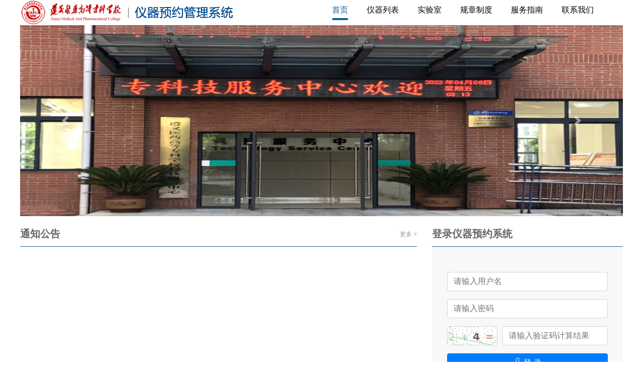

--- FILE ---
content_type: text/html;charset=UTF-8
request_url: https://iams.zunyiyizhuan.com/index
body_size: 64044
content:
<!DOCTYPE html>
<html lang="zh-CN">
<head>
    <title>遵义医药高等专科学校-仪器预约管理系统首页</title>

    <meta charset="utf-8" />
    <meta http-equiv="Content-Language" content="zh-CN" />
    <meta name="keywords" content="遵义医药高等专科学校,仪器预约管理系统,大型仪器对外开放" />
    <meta name="description" content="遵义医药高等专科学校,仪器预约管理系统,大型仪器对外开放" />
    <meta name="robots" content="all" />
    <meta name="copyright" content="遵义医药高等专科学校科研处" />
    <meta name="viewport" content="width=device-width, initial-scale=1, maximum-scale=1, user-scalable=no" />

    <link rel="icon" type="image/png" href="/image/favicon.png"/>
    <link rel="apple-touch-icon-precomposed" href="/image/app-icon72x72@2x.png"/>
    <link href="/css/bootstrap.min.css?20220407001" rel="stylesheet"/>
    <link href="/css/themify-icons.css?20220407001" rel="stylesheet"/>
    <link href="/css/chart.min.css?20220407001" rel="stylesheet"/>
    <link href="/css/max-style.css?20220412001" rel="stylesheet"/>
    <link href="/css/min-style.css?20220412001" rel="stylesheet"/>
    <link href="/css/max-index.css?20220412001" rel="stylesheet"/>
    <link href="/css/min-index.css?20220412001" rel="stylesheet"/>
    <script src="/js/jquery-1.12.4.min.js" charset="utf-8" type="text/javascript"></script>
    <script src="/js/bootstrap.min.js" charset="utf-8" type="text/javascript"></script>
    <script src="/js/jquery.cxscroll.min.js" charset="utf-8" type="text/javascript"></script>
    <script src="/js/chart.min.js?20220420001" charset="utf-8" type="text/javascript"></script>
    <style>
.bg-red {
  background: #ff7676 !important;
  color: #fff;
}
    </style>
</head>
<body>

<header>
    <div class="fixed-top" >
        <div class="layout">
            <a class="main-logo" href="/index">
                <img src="/image/web_logo.png?20220406001"></a>
            </a>

            <div class="menu">
                <div class="btn" id="btn" onclick="show()">
                    <img src="[data-uri]" alt="">
                </div>
            </div>
            <ul class="nav nav_main">
                <li class="nav-item nav-item_main">
                    <a class="nav-link nav-link_main active" href="/index">首页</a>
                </li>
                <li class="nav-item nav-item_main">
                    <a class="nav-link nav-link_main" href="/instrument">仪器列表</a>
                </li>
                <li class="nav-item nav-item_main">
                    <a class="nav-link nav-link_main" href="/laboratory">实验室</a>
                </li>
                <li class="nav-item nav-item_main">
                    <a class="nav-link nav-link_main" href="/rule">规章制度</a>
                </li>
                <li class="nav-item nav-item_main">
                    <a class="nav-link nav-link_main" href="/service">服务指南</a>
                </li>
                <li class="nav-item nav-item_main">
                    <a class="nav-link nav-link_main" href="/about">联系我们</a>
                </li>
            </ul>
        </div>
    </div>
</header>
<div id="floatdiv" style="position: absolute; width: 300px; color:white; background: rgb(68, 136, 204); padding: 8px; border: 1px solid rgb(204, 204, 204); top: 304px; left: 1320px;">
    <p style="text-align:right;">
        <a href="javascript:void(0)" onclick="$('#floatdiv').hide()">关闭</a>
    </p>
    <p>
        尊敬的用户：&nbsp;
    </p>
    <p>
        &nbsp;&nbsp;&nbsp;&nbsp;&nbsp;您好！&nbsp;
    </p>
    <p>
        &nbsp;&nbsp;&nbsp;&nbsp;&nbsp;为避免临时预约设备给您带来使用仪器上的时间冲突，请您尽可能提前一天在此系统中提交使用申请，谢谢！
    </p>
</div>
<main class="body_index" style="display:block;box-sizing:border-box;">
    <div class="section">
        <div class="section_container carousel slide" data-ride="carousel" id="banner">
            <!-- 轮播图片 -->
            <div class="carousel-inner">
                <div  class="carousel-item active">
                    <img  src="/picture?filePath=/common/55afddf54cec410e9f24bd7cbcbb4965.png">
                </div>
                <div  class="carousel-item">
                    <img  src="/picture?filePath=/common/c00391cea74c43d28d2807fc2ed556a5.png">
                </div>
                <div  class="carousel-item">
                    <img  src="/picture?filePath=/common/0b64aa2be1f5493ebdb3074270a6c384.png">
                </div>
                <div  class="carousel-item">
                    <img  src="/picture?filePath=/common/7fdfb78f36684281819f102ec44027c4.png">
                </div>
                <div  class="carousel-item">
                    <img  src="/picture?filePath=/common/e134f2e44fc44cb38c29bfb3b67c7f6f.png">
                </div>
            </div>

            <!-- 左右切换按钮 -->
            <a class="carousel-control-prev" data-slide="prev" href="#banner">
                <span class="carousel-control-prev-icon"></span>
            </a>
            <a class="carousel-control-next" data-slide="next" href="#banner">
                <span class="carousel-control-next-icon"></span>
            </a>
        </div>
    </div>
    <div class="section">
        <div class="section_container">
            <div class="container content">
                <div class="row div-max">
                    <div class="col-8">
                        <div class="notice">
                            <div class="title">
                                <strong class="b">通知公告</strong>
                                <a class="right" href="notice">更多 &gt;</a>
                            </div>
                            <ul class="list">
                                

                            </ul>
                        </div>
                    </div>
                    <div class="col-4">
                        <div class="login">
                            <div class="title">
                                <strong class="b">登录仪器预约系统</strong>
                            </div>
                            <div class="login-box">
                                <form method="post" id="loginForm" action="/do_login">

                                    <div class="form-group ">
                                        <input type="text" class="form-control" name="username" id="username" required placeholder="请输入用户名">
                                    </div>
                                    <div class="form-group">
                                        <input type="password" class="form-control" name="password" id="password" required placeholder="请输入密码">
                                    </div>
                                    <div class="form-row">
                                        <div class="form-group col-md-4">
                                            <img id="image-captcha" style="cursor:pointer;border: 1px solid #ced4da;border-radius: .25rem;"  hidden="true"
                                                 src="data:image/png;base64,"
                                                 title="点击切换验证码" alt="点击切换验证码" width="100px" height="38px">
                                        </div>
                                        <div class="form-group col-md-8">
                                            <input id="captcha" class="form-control" type="text" name="captcha" style="padding-right:0px;"
                                                   required
                                                   data-msg="请输入验证码计算结果"
                                                   placeholder="请输入验证码计算结果">
                                        </div>
                                    </div>

                                    <div class="form-group" style="margin-bottom: 0">
                                        <button type="submit" class="btn btn-primary btn-block"><span class="ti-user"></span> 登 录</button>
                                    </div>
                                    <div class="form-group" style="margin-bottom: 0">
                                        <a class="btn btn-link btn-block" href="/registry/find">忘记密码？点击找回</a>
                                    </div>
                                    <div class="form-group" style="margin-bottom: 0">
                                        <a class="btn btn-link btn-block" href="/registry">还没有账号？点击注册</a>
                                    </div>
                                    <div class="form-group" style="margin-bottom: 0">
                                        <a class="btn btn-link btn-block" href="/registry/check">查询注册账号审核状态</a>
                                    </div>
                                    
                                    <p style="font-size:12px;">本系统不支持IE浏览器访问，建议使用谷歌浏览器、微软Edge浏览器、火狐浏览器访问系统。</p>
                                </form>
                                
                            </div>
                        </div>
                    </div>
                </div>
                <div class="row div-min">
                    <div class="notice">
                        <div class="title">
                            <strong class="b">通知公告</strong>
                        </div>
                        <ul class="list">
                            
                        </ul>
                        <a class="right" href="notice">更多 &gt;</a>
                    </div>
                </div>
            </div>
        </div>
    </div>
    <div class="section">
        <div class="section_container chart">
            <div class="container content">
                <div class="row">
                    <div class="col-4">
                        <div class="statistic">
                            <div class="title">
                                <strong class="b">实时精密仪器情况</strong>
                            </div>
                            <div class="statistic-pie">
                                <canvas id="statistic-pie-chart" height="260px"></canvas>
                            </div>
                        </div>
                    </div>
                    <div class="col-8">
                        <div class="ranking">
                            <div class="title">
                                <strong class="b">使用统计排行</strong>
                            </div>
                            <div class="ranking-bar">
                                <canvas id="ranking-bar-chart"></canvas>
                            </div>
                        </div>
                    </div>
                </div>
            </div>
        </div>
    </div>
    <div class="section">
        <div class="section_container">
            <div class="container content">
                <div class="row div-max">
                    <div class="col-12">
                        <div class="instrument">
                            <div class="title">
                                <strong class="b">仪器展示</strong>
                                <a class="right" href="instrument">更多 &gt;</a>
                            </div>
                            <div>
                            <div id="instrument_max" class="cxscroll">
                                <div class="box">
                                    <ul class="list">
                                        <li class="item">
                                            <a href="/instrument/1779763084856918101" data-toggle="tooltip" title="酶标仪（OD450 OD490 OD572 OD630）">
                                                <div class="img"><img src="/picture?filePath=/common/2ac7c8ca2cce419685d91052e68d2934.jpg" alt="酶标仪（OD450 OD490 OD572 OD630）"></div>
                                                <p class="t">酶标仪（OD450 OD490 OD572 OD630）</p>
                                            </a>
                                            <span>负责人: 敖老师</span>
                                            <span>联系方式: 15298352861</span>
                                            <span>存放地址: A402</span>
                                        </li>
                                        <li class="item">
                                            <a href="/instrument/1517320897864663092" data-toggle="tooltip" title="研究级微分干涉倒置荧光显微镜（进口）">
                                                <div class="img"><img src="/picture?filePath=/common/f20b38613fc04c6ca3b17618fb241996.jpg" alt="研究级微分干涉倒置荧光显微镜（进口）"></div>
                                                <p class="t">研究级微分干涉倒置荧光显微镜（进口）</p>
                                            </a>
                                            <span>负责人: 张老师</span>
                                            <span>联系方式: 18685212226</span>
                                            <span>存放地址: 三楼</span>
                                        </li>
                                        <li class="item">
                                            <a href="/instrument/1517320363980095517" data-toggle="tooltip" title="研究级正置荧光显微镜（进口）">
                                                <div class="img"><img src="/picture?filePath=/common/f1021c6dc0ad4b9e87a8492accf69114.jpg" alt="研究级正置荧光显微镜（进口）"></div>
                                                <p class="t">研究级正置荧光显微镜（进口）</p>
                                            </a>
                                            <span>负责人: 张老师</span>
                                            <span>联系方式: 18685212226</span>
                                            <span>存放地址: 三楼</span>
                                        </li>
                                        <li class="item">
                                            <a href="/instrument/1517046981577408557" data-toggle="tooltip" title="生物分析仪（进口）">
                                                <div class="img"><img src="/picture?filePath=/common/80e3441bf13c4e0e8edc55053f2f65dc.jpg" alt="生物分析仪（进口）"></div>
                                                <p class="t">生物分析仪（进口）</p>
                                            </a>
                                            <span>负责人: 张老师</span>
                                            <span>联系方式: 18685212226</span>
                                            <span>存放地址: 三楼</span>
                                        </li>
                                        <li class="item">
                                            <a href="/instrument/1517045467605630990" data-toggle="tooltip" title="荧光定量PCR系统（进口）">
                                                <div class="img"><img src="/picture?filePath=/common/3af56d40526245e18767048d82ab0321.jpg" alt="荧光定量PCR系统（进口）"></div>
                                                <p class="t">荧光定量PCR系统（进口）</p>
                                            </a>
                                            <span>负责人: 张老师</span>
                                            <span>联系方式: 18685212226</span>
                                            <span>存放地址: 三楼</span>
                                        </li>
                                        <li class="item">
                                            <a href="/instrument/1517042164045971464" data-toggle="tooltip" title="正置荧光显微镜（进口）">
                                                <div class="img"><img src="/picture?filePath=/common/9def29abb71a4f7887d53f77e4bd8fa1.jpg" alt="正置荧光显微镜（进口）"></div>
                                                <p class="t">正置荧光显微镜（进口）</p>
                                            </a>
                                            <span>负责人: 张老师</span>
                                            <span>联系方式: 18685212226</span>
                                            <span>存放地址: 三楼</span>
                                        </li>
                                        <li class="item">
                                            <a href="/instrument/1512003134258413620" data-toggle="tooltip" title="高压均质机">
                                                <div class="img"><img src="/picture?filePath=/common/9f2f949884f74f50bad79f6313addb78.png" alt="高压均质机"></div>
                                                <p class="t">高压均质机</p>
                                            </a>
                                            <span>负责人: 王老师</span>
                                            <span>联系方式: 19978878986</span>
                                            <span>存放地址: A302</span>
                                        </li>
                                        <li class="item">
                                            <a href="/instrument/1510814186198794274" data-toggle="tooltip" title="振动式超微粉碎机（细胞破壁机）">
                                                <div class="img"><img src="/picture?filePath=/common/a11deb798c6c4008b964de5205252b19.png" alt="振动式超微粉碎机（细胞破壁机）"></div>
                                                <p class="t">振动式超微粉碎机（细胞破壁机）</p>
                                            </a>
                                            <span>负责人: 王老师</span>
                                            <span>联系方式: 19978878986</span>
                                            <span>存放地址: A111</span>
                                        </li>
                                        <li class="item">
                                            <a href="/instrument/1510801042269274186" data-toggle="tooltip" title="HPLC（DAD检测器）">
                                                <div class="img"><img src="/picture?filePath=/common/a6ead0d3242642d5a767a9a7805fc952.png" alt="HPLC（DAD检测器）"></div>
                                                <p class="t">HPLC（DAD检测器）</p>
                                            </a>
                                            <span>负责人: 曲老师</span>
                                            <span>联系方式: 13940952837</span>
                                            <span>存放地址: A209</span>
                                        </li>
                                        <li class="item">
                                            <a href="/instrument/1510796867573645322" data-toggle="tooltip" title="HPLC（示差折光检测器）">
                                                <div class="img"><img src="/picture?filePath=/common/9717da85db654f4a9499bb388d22a9f8.png" alt="HPLC（示差折光检测器）"></div>
                                                <p class="t">HPLC（示差折光检测器）</p>
                                            </a>
                                            <span>负责人: 曲老师</span>
                                            <span>联系方式: 13940952837</span>
                                            <span>存放地址: A209</span>
                                        </li>
                                        <li class="item">
                                            <a href="/instrument/1510784647921926216" data-toggle="tooltip" title="HPLC（蒸发光散射检测器）">
                                                <div class="img"><img src="/picture?filePath=/common/36b19aef40934052b065cff73bbc3f54.png" alt="HPLC（蒸发光散射检测器）"></div>
                                                <p class="t">HPLC（蒸发光散射检测器）</p>
                                            </a>
                                            <span>负责人: 曲老师</span>
                                            <span>联系方式: 13940952837</span>
                                            <span>存放地址: A209</span>
                                        </li>
                                        <li class="item">
                                            <a href="/instrument/1509790183120175124" data-toggle="tooltip" title="三重四级杆液质联用仪">
                                                <div class="img"><img src="/picture?filePath=/common/c5affc0ac37e40d3b3f6f983cb564b3d.png" alt="三重四级杆液质联用仪"></div>
                                                <p class="t">三重四级杆液质联用仪</p>
                                            </a>
                                            <span>负责人: 曲老师</span>
                                            <span>联系方式: 13940952837</span>
                                            <span>存放地址: A208</span>
                                        </li>
                                        <li class="item">
                                            <a href="/instrument/1509773956096196629" data-toggle="tooltip" title="精子、微生物动（静）态图像检测系统">
                                                <div class="img"><img src="/picture?filePath=/common/05d35e1ed53f43b1bddb7dbda6e0edac.png" alt="精子、微生物动（静）态图像检测系统"></div>
                                                <p class="t">精子、微生物动（静）态图像检测系统</p>
                                            </a>
                                            <span>负责人: 曲老师</span>
                                            <span>联系方式: 13940952837</span>
                                            <span>存放地址: 五楼A511</span>
                                        </li>
                                        <li class="item">
                                            <a href="/instrument/1509771246483537983" data-toggle="tooltip" title="制备型液相色谱仪">
                                                <div class="img"><img src="/picture?filePath=/common/a10eee68b29d48179cfc7e62bff95044.png" alt="制备型液相色谱仪"></div>
                                                <p class="t">制备型液相色谱仪</p>
                                            </a>
                                            <span>负责人: 曲老师</span>
                                            <span>联系方式: 13940952837</span>
                                            <span>存放地址: A208</span>
                                        </li>
                                        <li class="item">
                                            <a href="/instrument/1509741269495054382" data-toggle="tooltip" title="超速流式细胞分选系统">
                                                <div class="img"><img src="/picture?filePath=/common/07b67a135f3542e28c1e06ca22d4c27a.png" alt="超速流式细胞分选系统"></div>
                                                <p class="t">超速流式细胞分选系统</p>
                                            </a>
                                            <span>负责人: 敖老师</span>
                                            <span>联系方式: 15298352861</span>
                                            <span>存放地址: 五楼A509</span>
                                        </li>
                                        <li class="item">
                                            <a href="/instrument/1509740226963046482" data-toggle="tooltip" title="激光共聚焦扫描显微成像系统">
                                                <div class="img"><img src="/picture?filePath=/common/1a73964142e047d7a0becf106cb10d95.png" alt="激光共聚焦扫描显微成像系统"></div>
                                                <p class="t">激光共聚焦扫描显微成像系统</p>
                                            </a>
                                            <span>负责人: 敖老师</span>
                                            <span>联系方式: 15298352861</span>
                                            <span>存放地址: 四楼A407</span>
                                        </li>
                                        <li class="item">
                                            <a href="/instrument/1509722090838687751" data-toggle="tooltip" title="傅立叶变换红外光谱仪">
                                                <div class="img"><img src="/picture?filePath=/common/d05c73e4da5a41048e50d1dc2f98c052.png" alt="傅立叶变换红外光谱仪"></div>
                                                <p class="t">傅立叶变换红外光谱仪</p>
                                            </a>
                                            <span>负责人: 曲老师</span>
                                            <span>联系方式: 13940952837</span>
                                            <span>存放地址: A207</span>
                                        </li>
                                        <li class="item">
                                            <a href="/instrument/1509720381701750874" data-toggle="tooltip" title="紫外可见分光光度计">
                                                <div class="img"><img src="/picture?filePath=/common/3a1a789a9ef74baaa3bb7f1f4162cabd.png" alt="紫外可见分光光度计"></div>
                                                <p class="t">紫外可见分光光度计</p>
                                            </a>
                                            <span>负责人: 曲老师</span>
                                            <span>联系方式: 13940952837</span>
                                            <span>存放地址: A201</span>
                                        </li>
                                        <li class="item">
                                            <a href="/instrument/1468782098130141215" data-toggle="tooltip" title="中药多功能提取浓缩器">
                                                <div class="img"><img src="/picture?filePath=/common/172fa03f73b34960b47b45a0cd2dd440.jpg" alt="中药多功能提取浓缩器"></div>
                                                <p class="t">中药多功能提取浓缩器</p>
                                            </a>
                                            <span>负责人: 王老师</span>
                                            <span>联系方式: 19978878986</span>
                                            <span>存放地址: A108</span>
                                        </li>
                                        <li class="item">
                                            <a href="/instrument/1510816644807524396" data-toggle="tooltip" title="双道原子荧光光度计">
                                                <div class="img"><img src="/picture?filePath=/common/471a7bb9dc624dcead8523a2649d555a.png" alt="双道原子荧光光度计"></div>
                                                <p class="t">双道原子荧光光度计</p>
                                            </a>
                                            <span>负责人: 曲老师</span>
                                            <span>联系方式: 13940952837</span>
                                            <span>存放地址: A209</span>
                                        </li>
                                    </ul>
                                </div>
                            </div>
                            </div>
                        </div>
                    </div>

                </div>
                <div class="row div-min">
                    <div class="instrument">
                        <div class="title">
                            <strong class="b">仪器展示</strong>
                        </div>
                        <div>
                            <div class="box">
                                <ul class="list">
                                    <li class="item">
                                        <div class="row">
                                            <div class="col-5">
                                                <a href="/instrument/1779763084856918101" data-toggle="tooltip" title="酶标仪（OD450 OD490 OD572 OD630）">
                                                    <div class="img"><img src="/picture?filePath=/common/2ac7c8ca2cce419685d91052e68d2934.jpg" alt="酶标仪（OD450 OD490 OD572 OD630）"></div>
                                                </a>
                                            </div>
                                            <div class="col-7">
                                                <a href="/instrument/1779763084856918101" data-toggle="tooltip" title="酶标仪（OD450 OD490 OD572 OD630）">
                                                    <p class="t" style="margin-bottom: 10px;">酶标仪（OD450 OD490 OD572 OD630）</p>
                                                </a>
                                                <p class="t">负责人: 敖老师</p>
                                                <p class="t">联系方式: 15298352861</p>
                                                <p class="t">存放地址: A402</p>
                                            </div>
                                        </div>
                                    </li>
                                    <li class="item">
                                        <div class="row">
                                            <div class="col-5">
                                                <a href="/instrument/1517320897864663092" data-toggle="tooltip" title="研究级微分干涉倒置荧光显微镜（进口）">
                                                    <div class="img"><img src="/picture?filePath=/common/f20b38613fc04c6ca3b17618fb241996.jpg" alt="研究级微分干涉倒置荧光显微镜（进口）"></div>
                                                </a>
                                            </div>
                                            <div class="col-7">
                                                <a href="/instrument/1517320897864663092" data-toggle="tooltip" title="研究级微分干涉倒置荧光显微镜（进口）">
                                                    <p class="t" style="margin-bottom: 10px;">研究级微分干涉倒置荧光显微镜（进口）</p>
                                                </a>
                                                <p class="t">负责人: 张老师</p>
                                                <p class="t">联系方式: 18685212226</p>
                                                <p class="t">存放地址: 三楼</p>
                                            </div>
                                        </div>
                                    </li>
                                    <li class="item">
                                        <div class="row">
                                            <div class="col-5">
                                                <a href="/instrument/1517320363980095517" data-toggle="tooltip" title="研究级正置荧光显微镜（进口）">
                                                    <div class="img"><img src="/picture?filePath=/common/f1021c6dc0ad4b9e87a8492accf69114.jpg" alt="研究级正置荧光显微镜（进口）"></div>
                                                </a>
                                            </div>
                                            <div class="col-7">
                                                <a href="/instrument/1517320363980095517" data-toggle="tooltip" title="研究级正置荧光显微镜（进口）">
                                                    <p class="t" style="margin-bottom: 10px;">研究级正置荧光显微镜（进口）</p>
                                                </a>
                                                <p class="t">负责人: 张老师</p>
                                                <p class="t">联系方式: 18685212226</p>
                                                <p class="t">存放地址: 三楼</p>
                                            </div>
                                        </div>
                                    </li>
                                    <li class="item">
                                        <div class="row">
                                            <div class="col-5">
                                                <a href="/instrument/1517046981577408557" data-toggle="tooltip" title="生物分析仪（进口）">
                                                    <div class="img"><img src="/picture?filePath=/common/80e3441bf13c4e0e8edc55053f2f65dc.jpg" alt="生物分析仪（进口）"></div>
                                                </a>
                                            </div>
                                            <div class="col-7">
                                                <a href="/instrument/1517046981577408557" data-toggle="tooltip" title="生物分析仪（进口）">
                                                    <p class="t" style="margin-bottom: 10px;">生物分析仪（进口）</p>
                                                </a>
                                                <p class="t">负责人: 张老师</p>
                                                <p class="t">联系方式: 18685212226</p>
                                                <p class="t">存放地址: 三楼</p>
                                            </div>
                                        </div>
                                    </li>
                                    <li class="item">
                                        <div class="row">
                                            <div class="col-5">
                                                <a href="/instrument/1517045467605630990" data-toggle="tooltip" title="荧光定量PCR系统（进口）">
                                                    <div class="img"><img src="/picture?filePath=/common/3af56d40526245e18767048d82ab0321.jpg" alt="荧光定量PCR系统（进口）"></div>
                                                </a>
                                            </div>
                                            <div class="col-7">
                                                <a href="/instrument/1517045467605630990" data-toggle="tooltip" title="荧光定量PCR系统（进口）">
                                                    <p class="t" style="margin-bottom: 10px;">荧光定量PCR系统（进口）</p>
                                                </a>
                                                <p class="t">负责人: 张老师</p>
                                                <p class="t">联系方式: 18685212226</p>
                                                <p class="t">存放地址: 三楼</p>
                                            </div>
                                        </div>
                                    </li>
                                    <li class="item">
                                        <div class="row">
                                            <div class="col-5">
                                                <a href="/instrument/1517042164045971464" data-toggle="tooltip" title="正置荧光显微镜（进口）">
                                                    <div class="img"><img src="/picture?filePath=/common/9def29abb71a4f7887d53f77e4bd8fa1.jpg" alt="正置荧光显微镜（进口）"></div>
                                                </a>
                                            </div>
                                            <div class="col-7">
                                                <a href="/instrument/1517042164045971464" data-toggle="tooltip" title="正置荧光显微镜（进口）">
                                                    <p class="t" style="margin-bottom: 10px;">正置荧光显微镜（进口）</p>
                                                </a>
                                                <p class="t">负责人: 张老师</p>
                                                <p class="t">联系方式: 18685212226</p>
                                                <p class="t">存放地址: 三楼</p>
                                            </div>
                                        </div>
                                    </li>
                                    <li class="item">
                                        <div class="row">
                                            <div class="col-5">
                                                <a href="/instrument/1512003134258413620" data-toggle="tooltip" title="高压均质机">
                                                    <div class="img"><img src="/picture?filePath=/common/9f2f949884f74f50bad79f6313addb78.png" alt="高压均质机"></div>
                                                </a>
                                            </div>
                                            <div class="col-7">
                                                <a href="/instrument/1512003134258413620" data-toggle="tooltip" title="高压均质机">
                                                    <p class="t" style="margin-bottom: 10px;">高压均质机</p>
                                                </a>
                                                <p class="t">负责人: 王老师</p>
                                                <p class="t">联系方式: 19978878986</p>
                                                <p class="t">存放地址: A302</p>
                                            </div>
                                        </div>
                                    </li>
                                    <li class="item">
                                        <div class="row">
                                            <div class="col-5">
                                                <a href="/instrument/1510814186198794274" data-toggle="tooltip" title="振动式超微粉碎机（细胞破壁机）">
                                                    <div class="img"><img src="/picture?filePath=/common/a11deb798c6c4008b964de5205252b19.png" alt="振动式超微粉碎机（细胞破壁机）"></div>
                                                </a>
                                            </div>
                                            <div class="col-7">
                                                <a href="/instrument/1510814186198794274" data-toggle="tooltip" title="振动式超微粉碎机（细胞破壁机）">
                                                    <p class="t" style="margin-bottom: 10px;">振动式超微粉碎机（细胞破壁机）</p>
                                                </a>
                                                <p class="t">负责人: 王老师</p>
                                                <p class="t">联系方式: 19978878986</p>
                                                <p class="t">存放地址: A111</p>
                                            </div>
                                        </div>
                                    </li>
                                    <li class="item">
                                        <div class="row">
                                            <div class="col-5">
                                                <a href="/instrument/1510801042269274186" data-toggle="tooltip" title="HPLC（DAD检测器）">
                                                    <div class="img"><img src="/picture?filePath=/common/a6ead0d3242642d5a767a9a7805fc952.png" alt="HPLC（DAD检测器）"></div>
                                                </a>
                                            </div>
                                            <div class="col-7">
                                                <a href="/instrument/1510801042269274186" data-toggle="tooltip" title="HPLC（DAD检测器）">
                                                    <p class="t" style="margin-bottom: 10px;">HPLC（DAD检测器）</p>
                                                </a>
                                                <p class="t">负责人: 曲老师</p>
                                                <p class="t">联系方式: 13940952837</p>
                                                <p class="t">存放地址: A209</p>
                                            </div>
                                        </div>
                                    </li>
                                    <li class="item">
                                        <div class="row">
                                            <div class="col-5">
                                                <a href="/instrument/1510796867573645322" data-toggle="tooltip" title="HPLC（示差折光检测器）">
                                                    <div class="img"><img src="/picture?filePath=/common/9717da85db654f4a9499bb388d22a9f8.png" alt="HPLC（示差折光检测器）"></div>
                                                </a>
                                            </div>
                                            <div class="col-7">
                                                <a href="/instrument/1510796867573645322" data-toggle="tooltip" title="HPLC（示差折光检测器）">
                                                    <p class="t" style="margin-bottom: 10px;">HPLC（示差折光检测器）</p>
                                                </a>
                                                <p class="t">负责人: 曲老师</p>
                                                <p class="t">联系方式: 13940952837</p>
                                                <p class="t">存放地址: A209</p>
                                            </div>
                                        </div>
                                    </li>
                                    <li class="item">
                                        <div class="row">
                                            <div class="col-5">
                                                <a href="/instrument/1510784647921926216" data-toggle="tooltip" title="HPLC（蒸发光散射检测器）">
                                                    <div class="img"><img src="/picture?filePath=/common/36b19aef40934052b065cff73bbc3f54.png" alt="HPLC（蒸发光散射检测器）"></div>
                                                </a>
                                            </div>
                                            <div class="col-7">
                                                <a href="/instrument/1510784647921926216" data-toggle="tooltip" title="HPLC（蒸发光散射检测器）">
                                                    <p class="t" style="margin-bottom: 10px;">HPLC（蒸发光散射检测器）</p>
                                                </a>
                                                <p class="t">负责人: 曲老师</p>
                                                <p class="t">联系方式: 13940952837</p>
                                                <p class="t">存放地址: A209</p>
                                            </div>
                                        </div>
                                    </li>
                                    <li class="item">
                                        <div class="row">
                                            <div class="col-5">
                                                <a href="/instrument/1509790183120175124" data-toggle="tooltip" title="三重四级杆液质联用仪">
                                                    <div class="img"><img src="/picture?filePath=/common/c5affc0ac37e40d3b3f6f983cb564b3d.png" alt="三重四级杆液质联用仪"></div>
                                                </a>
                                            </div>
                                            <div class="col-7">
                                                <a href="/instrument/1509790183120175124" data-toggle="tooltip" title="三重四级杆液质联用仪">
                                                    <p class="t" style="margin-bottom: 10px;">三重四级杆液质联用仪</p>
                                                </a>
                                                <p class="t">负责人: 曲老师</p>
                                                <p class="t">联系方式: 13940952837</p>
                                                <p class="t">存放地址: A208</p>
                                            </div>
                                        </div>
                                    </li>
                                    <li class="item">
                                        <div class="row">
                                            <div class="col-5">
                                                <a href="/instrument/1509773956096196629" data-toggle="tooltip" title="精子、微生物动（静）态图像检测系统">
                                                    <div class="img"><img src="/picture?filePath=/common/05d35e1ed53f43b1bddb7dbda6e0edac.png" alt="精子、微生物动（静）态图像检测系统"></div>
                                                </a>
                                            </div>
                                            <div class="col-7">
                                                <a href="/instrument/1509773956096196629" data-toggle="tooltip" title="精子、微生物动（静）态图像检测系统">
                                                    <p class="t" style="margin-bottom: 10px;">精子、微生物动（静）态图像检测系统</p>
                                                </a>
                                                <p class="t">负责人: 曲老师</p>
                                                <p class="t">联系方式: 13940952837</p>
                                                <p class="t">存放地址: 五楼A511</p>
                                            </div>
                                        </div>
                                    </li>
                                    <li class="item">
                                        <div class="row">
                                            <div class="col-5">
                                                <a href="/instrument/1509771246483537983" data-toggle="tooltip" title="制备型液相色谱仪">
                                                    <div class="img"><img src="/picture?filePath=/common/a10eee68b29d48179cfc7e62bff95044.png" alt="制备型液相色谱仪"></div>
                                                </a>
                                            </div>
                                            <div class="col-7">
                                                <a href="/instrument/1509771246483537983" data-toggle="tooltip" title="制备型液相色谱仪">
                                                    <p class="t" style="margin-bottom: 10px;">制备型液相色谱仪</p>
                                                </a>
                                                <p class="t">负责人: 曲老师</p>
                                                <p class="t">联系方式: 13940952837</p>
                                                <p class="t">存放地址: A208</p>
                                            </div>
                                        </div>
                                    </li>
                                    <li class="item">
                                        <div class="row">
                                            <div class="col-5">
                                                <a href="/instrument/1509741269495054382" data-toggle="tooltip" title="超速流式细胞分选系统">
                                                    <div class="img"><img src="/picture?filePath=/common/07b67a135f3542e28c1e06ca22d4c27a.png" alt="超速流式细胞分选系统"></div>
                                                </a>
                                            </div>
                                            <div class="col-7">
                                                <a href="/instrument/1509741269495054382" data-toggle="tooltip" title="超速流式细胞分选系统">
                                                    <p class="t" style="margin-bottom: 10px;">超速流式细胞分选系统</p>
                                                </a>
                                                <p class="t">负责人: 敖老师</p>
                                                <p class="t">联系方式: 15298352861</p>
                                                <p class="t">存放地址: 五楼A509</p>
                                            </div>
                                        </div>
                                    </li>
                                    <li class="item">
                                        <div class="row">
                                            <div class="col-5">
                                                <a href="/instrument/1509740226963046482" data-toggle="tooltip" title="激光共聚焦扫描显微成像系统">
                                                    <div class="img"><img src="/picture?filePath=/common/1a73964142e047d7a0becf106cb10d95.png" alt="激光共聚焦扫描显微成像系统"></div>
                                                </a>
                                            </div>
                                            <div class="col-7">
                                                <a href="/instrument/1509740226963046482" data-toggle="tooltip" title="激光共聚焦扫描显微成像系统">
                                                    <p class="t" style="margin-bottom: 10px;">激光共聚焦扫描显微成像系统</p>
                                                </a>
                                                <p class="t">负责人: 敖老师</p>
                                                <p class="t">联系方式: 15298352861</p>
                                                <p class="t">存放地址: 四楼A407</p>
                                            </div>
                                        </div>
                                    </li>
                                    <li class="item">
                                        <div class="row">
                                            <div class="col-5">
                                                <a href="/instrument/1509722090838687751" data-toggle="tooltip" title="傅立叶变换红外光谱仪">
                                                    <div class="img"><img src="/picture?filePath=/common/d05c73e4da5a41048e50d1dc2f98c052.png" alt="傅立叶变换红外光谱仪"></div>
                                                </a>
                                            </div>
                                            <div class="col-7">
                                                <a href="/instrument/1509722090838687751" data-toggle="tooltip" title="傅立叶变换红外光谱仪">
                                                    <p class="t" style="margin-bottom: 10px;">傅立叶变换红外光谱仪</p>
                                                </a>
                                                <p class="t">负责人: 曲老师</p>
                                                <p class="t">联系方式: 13940952837</p>
                                                <p class="t">存放地址: A207</p>
                                            </div>
                                        </div>
                                    </li>
                                    <li class="item">
                                        <div class="row">
                                            <div class="col-5">
                                                <a href="/instrument/1509720381701750874" data-toggle="tooltip" title="紫外可见分光光度计">
                                                    <div class="img"><img src="/picture?filePath=/common/3a1a789a9ef74baaa3bb7f1f4162cabd.png" alt="紫外可见分光光度计"></div>
                                                </a>
                                            </div>
                                            <div class="col-7">
                                                <a href="/instrument/1509720381701750874" data-toggle="tooltip" title="紫外可见分光光度计">
                                                    <p class="t" style="margin-bottom: 10px;">紫外可见分光光度计</p>
                                                </a>
                                                <p class="t">负责人: 曲老师</p>
                                                <p class="t">联系方式: 13940952837</p>
                                                <p class="t">存放地址: A201</p>
                                            </div>
                                        </div>
                                    </li>
                                    <li class="item">
                                        <div class="row">
                                            <div class="col-5">
                                                <a href="/instrument/1468782098130141215" data-toggle="tooltip" title="中药多功能提取浓缩器">
                                                    <div class="img"><img src="/picture?filePath=/common/172fa03f73b34960b47b45a0cd2dd440.jpg" alt="中药多功能提取浓缩器"></div>
                                                </a>
                                            </div>
                                            <div class="col-7">
                                                <a href="/instrument/1468782098130141215" data-toggle="tooltip" title="中药多功能提取浓缩器">
                                                    <p class="t" style="margin-bottom: 10px;">中药多功能提取浓缩器</p>
                                                </a>
                                                <p class="t">负责人: 王老师</p>
                                                <p class="t">联系方式: 19978878986</p>
                                                <p class="t">存放地址: A108</p>
                                            </div>
                                        </div>
                                    </li>
                                    <li class="item">
                                        <div class="row">
                                            <div class="col-5">
                                                <a href="/instrument/1510816644807524396" data-toggle="tooltip" title="双道原子荧光光度计">
                                                    <div class="img"><img src="/picture?filePath=/common/471a7bb9dc624dcead8523a2649d555a.png" alt="双道原子荧光光度计"></div>
                                                </a>
                                            </div>
                                            <div class="col-7">
                                                <a href="/instrument/1510816644807524396" data-toggle="tooltip" title="双道原子荧光光度计">
                                                    <p class="t" style="margin-bottom: 10px;">双道原子荧光光度计</p>
                                                </a>
                                                <p class="t">负责人: 曲老师</p>
                                                <p class="t">联系方式: 13940952837</p>
                                                <p class="t">存放地址: A209</p>
                                            </div>
                                        </div>
                                    </li>
                                </ul>
                            </div>
                        </div>
                        <a class="right" href="instrument?show=list">更多 &gt;</a>
                    </div>

                </div>
            </div>
        </div>
    </div>
</main>

<div>
    <div class='dialogTitle'>
        <div><a href="/index">首页</a></div>
        <div><a href="/instrument?show=list">仪器列表</a></div>
        <div><a href="/laboratory?show=list">实验室</a></div>
        <div><a href="/rule">规章制度</a></div>
        <div><a href="/service">服务指南</a></div>
        <div><a href="/about">联系我们</a></div>
    </div>
</div>
<footer class="footer">
    <div class="section" style="height: 80px;background:#f5f6f5;padding-top: 20px;">
        <div class="section_container container">
            <div class="container layout">
                <div class="row">
                    <div class="col-xl-12 col-lg-12 col-md-12" style="display:table-cell;text-align: center;">
                            <img style="display:inline;" src="/image/logo_big.png">
                    </div>
                </div>
            </div>
        </div>
    </div>
    <div class="section" style="height: 40px;background:#f0f0f0;">
        <div class="section_container container">
            <div class="container layout">
                <div class="row">
                    <div class="col-xl-12 col-lg-12 col-md-12" style="display:table-cell;text-align: center;">
                        <p class="copyright">网站备案号:<a href="http://beian.miit.gov.cn/">黔ICP备09003459号</a> 版权所有 &copy; 2022 遵义医药高等专科学校  系统开发商：贵州密钥信息技术有限公司</p>
                    </div>
                </div>
            </div>
        </div>
    </div>
</footer>

</body>
<script type="text/javascript">

img=document.getElementById("floatdiv");
//设置div起始点坐标
var x=0,y=0;
//设置div行进速度
var xSpeed=2,ySpeed=1;
//设置图片移动
var w=document.body.clientWidth-330,h=document.body.clientHeight-180;

function floatdiv(){
    //比较图片是否到达边界，如查到达边界 改变方向;如未到达边界继续前进 速度的单位时间是10ms
    if(x>w||x<0) xSpeed= -xSpeed;
    if(y>h||y<0) ySpeed= -ySpeed;

    x+=xSpeed;
    y+=ySpeed;

    //设置坐标值，起始坐标+速度
    img.style.top=y+"px";
    img.style.left=x+"px";
    //setTimeout放到此处等于实现了setInterval的功能
    it1 =   setTimeout("floatdiv()",50);
}

floatdiv();
//鼠标事件
img.onmouseover = function(){clearTimeout(it1)}
img.onmouseout = function () {it1 = setTimeout("floatdiv()",10);}

var show = function () {
    };
    $(function(){
        $("#btn").click(function () {
            $(".dialogTitle").slideToggle("2000")
        })
        getCaptcha();

        $('#image-captcha').bind('click', function() {
            getCaptcha();
        });
    })

    function getCaptcha() {
        $.get("captcha", function(data, status){
            if ("success" === status) {
                if (data.isSuccess) {
                    $('#image-captcha').attr('src', 'data:image/png;base64,' + data.data);
                    $('#image-captcha').attr('hidden', false);
                }
            }
        });
    }

$('#instrument_max').cxScroll({
    time: 3000
});


$('#banner').carousel({
    interval: 3000
});
var statisticPieChartCtx = document.getElementById('statistic-pie-chart').getContext('2d');
var rankingBarChartCtx = document.getElementById('ranking-bar-chart').getContext('2d');
var statisticPieChart = new Chart(statisticPieChartCtx, {
    type: 'pie',
    data: {
        labels: ['正常', '维修', '停用'],
        datasets: [{
            data: [97,6,1],
            backgroundColor: [
               '#2b58a0',
               '#fc8d36',
               '#ff0000'
            ],
            borderWidth: 1
        }]
    }
});
var rankingBarChart = new Chart(rankingBarChartCtx, {
    type: 'bar',
    options: {
        locale: 'zh-cn',
        label: '',
        title: {
            display: false
        },
        interaction: {
        },
        legend: {
                display: false
            },
        maintainAspectRatio: false,
        elements: {
            bar: {
                inflateAmount: 'auto',
                pointStyle: 'line'
            }
        },
        tooltip: {
            enabled: true
        },
        scales: {
            yAxes: [{
                ticks: {
                    beginAtZero: true
                }
            }]
        }
    },
    data: {
      labels: ['紫外可见分光光度计','HPLC（DA...','细胞培养离心机','HPLC（示差...','二氧化碳细胞培...','HPLC（荧光...','二氧化碳细胞培...','细胞培养单人生...','细胞培养单人生...','HPLC（蒸发...'],
      datasets: [{
        data: [269,217,207,202,171,162,155,155,152,94],
        barPercentage: 1,
        backgroundColor: [
          '#2b58a0',
          '#2b58a0',
          '#2b58a0',
          '#2b58a0',
          '#2b58a0',
          '#2b58a0',
          '#2b58a0',
          '#2b58a0',
          '#2b58a0',
          '#2b58a0'
        ]
      }]
    }
});

</script>

</html>


--- FILE ---
content_type: text/css
request_url: https://iams.zunyiyizhuan.com/css/max-style.css?20220412001
body_size: 2257
content:
@media screen and (max-width:668px) {
    .div-max {
        display: none;
    }

    body {
        background: white;
        font-weight: normal;
        font-style: normal;
        font-size: 14px;
        width: 100vw;
        overflow: hidden;
    }

    * {
        padding: 0;
        margin: 0;
        text-decoration: none;
        list-style: none;
        border: none;
        font-family: "Microsoft Yahei",Helvetica Neue,Helvetica,"PingFang SC","Hiragino Sans GB",Arial,sans-serif,"宋体","微软雅黑","Microsoft Yahei";
    }

    html {
      overflow-y: scroll;
    }

    :root {
      overflow-y: auto;
      overflow-x: hidden;
    }

    :root body {
      position: absolute;
    }

    .body {
        margin-top: 40px;
    }

    .module_icon {
        float:left;
    }

    .module_title {
        float:left;
        margin-top: 5px;
        margin-left: 20px;
        font-size:16px;
    }

    .menu {
        float: right;
        margin-right: 20px;
    }
    .menu .btn {
        width: 36px;
        height: 20px;
        display: block;
    }

    .dialogTitle {
        position: fixed;
        right: 0;
        width: 130px;
        top: 40px;
        background: #eee;
        display: none;
        z-index: 9999;
        border: 1px solid grey;
    }
    .dialogTitle div {
        height: 30px;
        display: block;
        padding: 5px;
        padding-left: 20px;
        background: #2057a6;
    }

    .dialogTitle div a,
    .dialogTitle div a:link{
        font-size: 14px;
        height: 20px;
        color: white;
    }

    .body_index {
        font-weight: normal;
        font-style: normal;
        color: #666;
        font-size: 16px;
        margin-top: 40px;
        min-height: calc(100vh - 160px);
    }

    .main-logo {
        float: left;
        width:260px;
        height:30px;
    }

    .main-logo img {
        float: left;
        width:260px;
        height:30px;
        margin-top: 5px;
        margin-left: 5px;
    }

    .nav_main {
        display: none;
    }

    header .fixed-top{
        height: 40px;
        width: 100%;
        background-color: white;
    }

    .copyright {
        font-size: 12px;
    }
}

--- FILE ---
content_type: text/css
request_url: https://iams.zunyiyizhuan.com/css/min-style.css?20220412001
body_size: 3175
content:
@media screen and (min-width:668px) {
    .div-min {
         display: none;
     }

    body {
        background: white;
        font-weight: normal;
        font-style: normal;
        font-size: 14px;
    }

    * {
        padding: 0;
        margin: 0;
        text-decoration: none;
        list-style: none;
        border: none;
        font-family: "Microsoft Yahei",Helvetica Neue,Helvetica,"PingFang SC","Hiragino Sans GB",Arial,sans-serif,"宋体","微软雅黑","Microsoft Yahei";
    }

    .menu {
        display: none;
    }

    .layout {
        width: 1200px;
        max-width: 1200px;
        margin: 0 auto
    }

    .main-logo {
        float: left;
        min-width:500px;
        height:50px;
    }

    .nav_main {
        float: left;
        margin-left: 100px;
        font-size: 16px;
    }

    .nav-item_main {
        margin-left: 5px;
    }

    .nav-item_main > a {
        color: #000000;
    }

    .nav-item_main > a:active {
        color: #108DE9;
    }

    .nav-item_main > a:hover {
        color: #108DE9;
    }

    .nav-link_main {
        display: block;
        padding: .5rem 1rem;
        position: relative;
    }
    .nav-item_main > .active {
        color: #106296;
    }

    .nav-item_main > .active::after {
        content: ' ';
        position: absolute;
        bottom: 0;
        left: 16px;
        width: calc(100% - 32px);
        height: 4px;
        background: #106296;
        border-radius: 2px;
    }

    .body {
        color: #666;
        margin-top: 50px;
        padding-bottom: 20px;
        min-height: calc(100vh - 170px);
        background: white;
    }

    .body_index {
        font-weight: normal;
        font-style: normal;
        color: #666;
        font-size: 16px;
        margin-top: 50px;
        min-height: calc(100vh - 170px);
    }

    .container, .container-fluid, .container-lg, .container-md, .container-sm, .container-xl {
        width: 100%;
        padding-right: 0;
        padding-left: 0;
        margin-right: 0;
        margin-left: 0;
        max-width: 1200px;
    }

    .content {
        display: block;
        background: white;
    }

    .footer {
        display: block;
    }

    .section {
    }

    .section .section_container {
        width: 1200px;
        margin: 0 auto;
        position: relative;
    }

    .copyright {
        margin: 0;
        line-height: 36px;
        text-align: center;
        color: black;
        font-size: 12px;
    }

    .body {
        margin-top: 50px;
    }

    .body .module {
        margin-top: 40px;
    }

    .module_icon {
        float:left;
    }

    .module_title {
        float:left;
        margin-left: 40px;
        font-size:20px;
    }

    .footer {
        width: 100%;
        display: block;
        height: 120px;
    }

    .page-item.active .page-link {
      background-color: #004990;
      border-color: #004990;
    }

    header .fixed-top{
        height: 50px;
        width: 100%;
        background-color: white;
    }

    .dialogTitle {
        display: none;
    }
}

--- FILE ---
content_type: text/css
request_url: https://iams.zunyiyizhuan.com/css/max-index.css?20220412001
body_size: 1693
content:
@media screen and (max-width:668px) {


    .notice,
    .statistic,
    .ranking,
    .instrument,
    .login{
        width: 100%;
        display: block;
    }

    .notice .title,
    .statistic .title,
    .ranking .title,
    .instrument .title,
    .login .title {
        padding: 5px 0 5px;
        border-bottom: 1px solid #2B58A0;
        position: relative;
    }

    .notice .right,
    .instrument .right {
        float: right;
        font-size: 12px;
        margin-right: 5px;
        color: black;
    }

    .notice ul {
        list-style-type: none;
        padding: 0;
        margin: 0;
    }
    .notice ul li{
        padding: 5px 5px;
    }

    .notice .title,
    .instrument .title {
        text-align: center;
        margin-left: 5px;
        margin-right: 5px;
        margin-top: 2px;
        margin-bottom: 2px;
        color: black;
        font-size: 14px;
    }

    .notice .notice_name,
    .notice .notice_name:link{
        font-size: 12px;
        margin-left: 10px;
        color: black;
    }

    .notice .notice_date {
        font-size: 12px;
    }

    .chart {
        display:none;
    }

    .carousel-item img {
        height: 170px;width: 100%
    }

    .instrument .box ul {
         list-style-type: none;
         padding: 0;
         margin: 0;
     }

     .instrument .box ul li{
         padding: 5px 5px;
     }

    .list .item img {
        width: 120px;
        max-height: 90px;
        margin-left: 20px;
    }

    .list .item a,
    .list .item a:link {
        font-site: 12px;
        color: black;
    }

    .list .item .t {
        font-size: 12px;
        margin-bottom: 2px;
    }



 }

--- FILE ---
content_type: text/css
request_url: https://iams.zunyiyizhuan.com/css/min-index.css?20220412001
body_size: 4788
content:
@media screen and (min-width:668px) {


    .notice,
    .statistic,
    .ranking,
    .instrument,
    .login{
        width: 100%;
        display: block;
    }

    .notice .title,
    .statistic .title,
    .ranking .title,
    .instrument .title,
    .login .title {
        padding: 20px 0 10px;
        border-bottom: 1px solid #2B58A0;
        position: relative;
    }

    .notice .title .right,
    .instrument .title .right {
        float: right;
    }

    .notice ul {
        list-style-type: none;
        padding: 0;
        margin: 0;
    }
    .notice ul li{
        padding: 10px 0;
        border-bottom: 1px dotted #999;
    }

    .notice .list .notice_container{
        height: 66px;
    }

    .notice .list .notice_calendar {
        border: 1px solid #2B58A0;
        width: 60px;
        height: 66px;
    }

    .notice .list .notice_calendar .notice_calendar_year {
        height: 24px;
        font-size: 12px;
        line-height: 24px;
        background: #004990;
        color: #FFF;
        text-align: center;
        font-weight: 400;
    }

    .notice .list .notice_calendar .notice_calendar_date {
        text-align: center;
        line-height: 42px;
        font-weight: 500;
        font-size: 14px;
        color: #2B58A0;
    }

    .notice .list .notice_container .notice_calendar{
        border: 1px solid #2B58A0;
        width: 60px;
        height: 66px;
    }

    .notice .list .notice_container .notice_content .notice_name{
        width: 720px;
        text-overflow: ellipsis;
        white-space: nowrap;
        overflow: hidden;
        margin-bottom: 10px;
        font-size: 18px;
        font-weight: 500;
    }
    .notice .list .notice_container .notice_content .notice_name a{
        color: #333;
        text-decoration: none;
    }

    .notice .list .notice_container .notice_content .notice_content_line{
        color: #999;
        font-size: 14px;
        margin-bottom: 0;
        width: 720px;
        text-overflow: ellipsis;
        white-space: nowrap;
        overflow: hidden;
        font-weight: 500;
    }

    .flex-between {
        display: flex;
        justify-content: space-between;
    }

    .login-box{
        width: 100%;
        height: 435px;
        background: #f8f8f8;
        padding-top: 50px;
        padding-left: 30px;
        padding-right: 30px;
    }

    .form-control-feedback {
        left: 20px;
    }

    .carousel-item img {
        height: 380px;width: 100%
    }

    /**
     * 横向滚动
     * ------------------------------ */
    .cxscroll{position:relative;width:1200px;height:300px;padding:10px;background-color:white;}
    .cxscroll .box{overflow:hidden;position:relative;width:1100px;height:300px;margin:0 auto;}
    .cxscroll .list{overflow:hidden;width:9999px;}
    .cxscroll .list li{float:left;width:224px;height:260px;}

    .cxscroll .next{position:absolute;top:50%;margin-top:-30px;width:40px;height:60px;background-image:url(/image/arrow_left.png);background-repeat:no-repeat;font:0/0 Arial;cursor:pointer;}
    .cxscroll .prev{position:absolute;top:50%;right:5px;margin-top:-30px;width:40px;height:60px;background-image:url(/image/arrow_right.png);background-repeat:no-repeat;font:0/0 Arial;cursor:pointer;}

    .cxscroll ul {
        list-style-type: none;
        padding: 0;
        margin: 0;
    }
    .cxscroll li a .img {
        width: 190px;
        height: 140px;
    //    border: 1px solid #666;
        display: flex;
        justify-content: center;
    }
    .img > img {
        width: 190px;
        height: 140px;
    }
    .cxscroll li span {
        text-align: left;
        display: block;
        width: 190px;
        height: 25px;
        line-height: 25px;
        font-size: 12px;
        color: #666;
        -webkit-box-orient: vertical;
        -webkit-line-clamp: 2;
        word-break: break-all;
        white-space: normal;
        overflow: hidden;
    }

    .title a {
        color: #999;
        font-size: 12px;
        text-decoration: none;
        position: absolute;
        right: 0;
        bottom: 15px;
    }

    .title .b {
        font-size: 20px;
    }

    .statistic-pie {
        margin: 0 auto;
        height: 260px;
        width: 260px;
    }

    .ranking-bar{
        width: 790px;
        height: 260px;
    }

    .cxscroll .list li a p {
        margin: 10px 0;
        height: 25px;
        display: block;
        width: 190px;
        line-height: 25px;
        font-size: 14px;
        color: #333;
        text-overflow: ellipsis;
        white-space: nowrap;
        overflow: hidden;
        font-weight: 500;
        text-align: left;
    }

}